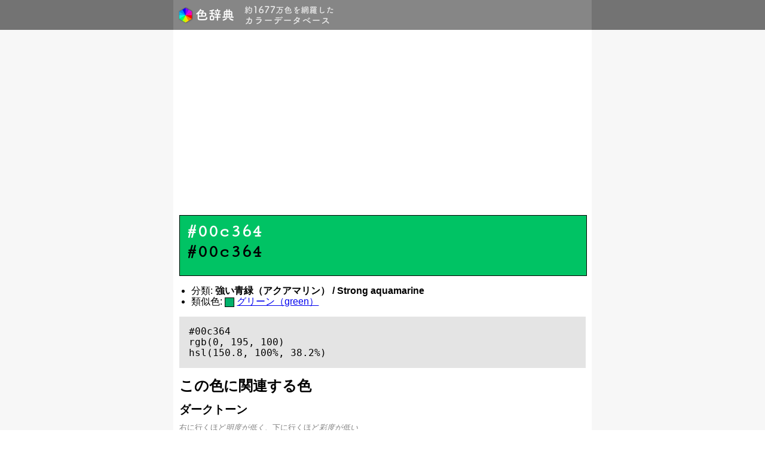

--- FILE ---
content_type: text/html; charset=UTF-8
request_url: https://colors.v01.jp/00c364
body_size: 12021
content:
<!DOCTYPE html>
<html lang="ja">
<head>
  <meta charset="UTF-8">
<meta name="viewport" content="width=device-width,initial-scale=1.0,minimum-scale=1.0,maximum-scale=1.0,user-scalable=no">
<meta property="og:image" content="https://colors.v01.jp/logo-icon-432x432.png">

<!-- <link rel="icon" href="https://colors.v01.jp/favicon.ico?v=3" type="image/x-icon"> -->
<link rel="apple-touch-icon" sizes="180x180" href="https://colors.v01.jp/apple-touch-icon.png">
<link rel="icon" type="image/png" href="https://colors.v01.jp/favicon-32x32.png" sizes="32x32">
<link rel="icon" type="image/png" href="https://colors.v01.jp/favicon-16x16.png" sizes="16x16">
<link rel="manifest" href="https://colors.v01.jp/manifest.json">
<link rel="mask-icon" href="https://colors.v01.jp/safari-pinned-tab.svg" color="#5bbad5">
<meta name="theme-color" content="#ffffff">

<title>#00c364 | 強い青緑（アクアマリン） / Stron... | 色辞典</title>

<meta name="description" content="[カラーコード] #00c364, [分類] 強い青緑（アクアマリン） / Strong aquamarine, [類似色] グリーン（green） (#00b16b) [この色に関連する色] ダークトーン, ライトトーン, 彩度のバリエーション, 色相のバリエーション, その他の有彩色 --- (c) 2026 色辞典 - 約1667万色を網羅したカラーデータベース">

<!--[if lt IE 9]>
    <script src="https://colors.v01.jp/views/libs/html5shiv/dist/html5shiv.min.js"></script>
<![endif]-->

<link rel="stylesheet" href="https://unpkg.com/purecss@2.0.5/build/pure-min.css" charset="utf-8">
<link rel="stylesheet" href="https://colors.v01.jp/views/css-min/base.min.css" charset="utf-8">

<script src="https://ajax.googleapis.com/ajax/libs/jquery/2.2.4/jquery.min.js"></script>
<script src="https://use.fontawesome.com/6152343de1.js"></script>

<!-- Google tag (gtag.js) -->
<script async src="https://www.googletagmanager.com/gtag/js?id=G-DMGNJY799R"></script>
<script>
  window.dataLayer = window.dataLayer || [];
  function gtag(){dataLayer.push(arguments);}
  gtag('js', new Date());

  gtag('config', 'G-DMGNJY799R');
</script>

  <!-- <link href='https://fonts.googleapis.com/css?family=Inconsolata' rel='stylesheet' type='text/css'> -->
  <link href='https://fonts.googleapis.com/css?family=Cutive+Mono' rel='stylesheet' type='text/css'>

  <link rel="stylesheet" href="https://colors.v01.jp/views/css-min/color.min.css" charset="utf-8">
  <script src="https://colors.v01.jp/views/js/jquery.color-animation.min.js" charset="utf-8"></script>
  <script src="https://colors.v01.jp/views/js-min/color.min.js" charset="utf-8"></script>

      <script src="https://colors.v01.jp/views/js/underscore-min.js" charset="utf-8"></script>
    <script src="https://colors.v01.jp/views/js/color-lib.min.js" charset="utf-8"></script>
    <script src="https://colors.v01.jp/views/js/related-tones.min.js" charset="utf-8"></script>

    <script type="text/javascript">
    window.ColorV01 = {};
        window.ColorV01.data_basic = {"code":"00c364","basic":{"r":0,"g":195,"b":100,"h":150.8,"s":100,"l":38.2},"tones":{"dark":[],"bright":[],"saturations":[],"hues":{"basic":[],"template":[]}}};
    window.ColorV01.data = RelatedTones.get(window.ColorV01.data_basic['code']);
    
    window.ColorV01.smallbox = function(c, div_id){
      var base_url = "https://colors.v01.jp";
      var a = document.createElement('a');
      var div = document.createElement('div');
      a.setAttribute('class', 'link-color');
      a.setAttribute('href', base_url + '/' + c);
      div.setAttribute('class', 'small-box');
      div.setAttribute('style', 'background-color: #' + c);
      a.appendChild(div);
      var target = document.getElementById(div_id);
      target.appendChild(a);
    };

    window.ColorV01.clearleft = function(div_id){
      var div = document.createElement('div');
      div.setAttribute('class', 'clear-left');
      var target = document.getElementById(div_id);
      target.appendChild(div);
    }

    window.ColorV01.renderTones = function($){
      var self = ColorV01;

      function gen1x(label1,label2,label3){
        var div_id = (label3 == '')? label1+'-'+label2: label1+'-'+label2+'-'+label3;
        if(document.getElementById(div_id) == null){
          return;
        }else if( !(label2 in self.data[label1]) ){
          var div = document.getElementById(label1+'-'+label2+'-w');
          if(div){ div.setAttribute('hidden',''); }
          return;
        }else if( label3 !== '' && !(label3 in self.data[label1][label2]) ){
          var div = document.getElementById(label1+'-'+label2+'-'+label3+'-w');
          if(div){ div.setAttribute('hidden',''); }
          return;
        }
        var list = (label3 == '')? self.data[label1][label2] :self.data[label1][label2][label3];
        $.each(list, function(){
          var c = this;
          self.smallbox(c, div_id);
        });
      }

      function gen2x(label1,label2,label3){
        var div_id = (label3 == '')? label1+'-'+label2: label1+'-'+label2+'-'+label3;
        if(document.getElementById(div_id) == null){
          return;
        }else if( !(label2 in self.data[label1]) ){
          var div = document.getElementById(label1+'-'+label2+'-w');
          if(div){ div.setAttribute('hidden',''); }
          return;
        }else if( label3 !== '' && !(label3 in self.data[label1][label2]) ){
          var div = document.getElementById(label1+'-'+label2+'-'+label3+'-w');
          if(div){ div.setAttribute('hidden',''); }
          return;
        }
        var list = (label3 == '')? self.data[label1][label2] :self.data[label1][label2][label3];
        $.each(list, function(){
          var vars = this;
          $.each(vars, function(){
            var c = this;
            self.smallbox(c, div_id);
          });
          self.clearleft(div_id);
        });
      }

      $('.js-tones-container').attr('style','display:none;');

      gen1x('tones','dark','basic');
      gen2x('tones','dark','variations');
      gen1x('tones','bright','basic');
      gen2x('tones','bright','variations');
      gen1x('tones','saturations','');
      gen2x('tones','hues','basic');
      gen2x('tones','hues','template');

      $('.js-tones-container').attr('style','');
    };

    jQuery(function($){
      ColorV01.renderTones($);
    });
    </script>
  
</head>
<body>
  <!-- START of header template -->
<header id="header">
  <div class="center-container">
    <a href="https://colors.v01.jp" id="site_name" class="header-item"><img src="https://colors.v01.jp/logo-min.png" alt="色辞典"/></a>
    <span id="subtitle" class="header-item"><img src="https://colors.v01.jp/subtitle-min.png" alt="約1677万色を網羅したカラーデータベース"></span>
  </div>
</header>
<!-- END of header template -->

<article id="contents">
  <div class="center-container">
    <div class="contents-wrapper">

  <div class="color-box" style="background-color: #00c364;">
    <div class="color-code-container">
      <span class="color-code" style="color: white; ?>;">#00c364</span><br>
      <span class="color-code" style="color: black; ?>;">#00c364</span>
    </div>
  </div>

  <!-- <div class="color-box" style="background-color: #00c364;"></div> -->

  <!-- <div class="color-code-container">
    <span class="color-code">#00c364</span>
  </div> -->

  <ul style="padding-left: 20px;">
        <li>分類: <strong>強い青緑（アクアマリン） / Strong aquamarine</strong><!--<a class="link-to-footnote" href="#footnote">*1</a>--></li>
    
        <li>類似色: <span class="rel-color-sample" style="background-color: #00b16b;"></span> <a href="https://colors.v01.jp/00b16b">グリーン（green）</a></li>
      </ul>

  <!-- <h2>CSSにおける色指定方法</h2> -->
  <pre class="color-code-example"><code>#00c364
rgb(0, 195, 100)
hsl(150.8, 100%, 38.2%)</code></pre>

  <h2>この色に関連する色</h2>

  
      <div id="tones-dark-w" class="tones-wrapper">
      <h3>ダークトーン</h3>
      <p class="tone-info">
        右に行くほど<a class="link-to-footnote" href="#footnote">明度が低く</a>、下に行くほど<a class="link-to-footnote" href="#footnote">彩度が低い</a>
      </p>
      <div class="colors-container">
        <div class="colors-container-inner">
                  <div id="tones-dark-basic" class="js-tones-container"></div>
                <div class="clear-left"></div>

        <div class="colors-container-spacer"></div>
                    <div id="tones-dark-variations" class="js-tones-container"></div>
                    <div class="clear-left"></div>
        </div>
      </div>
    </div>
  
      <div id="tones-bright-w" class="tones-wrapper">
      <h3>ライトトーン</h3>
      <p class="tone-info">
        右に行くほど<a class="link-to-footnote" href="#footnote">明度が高く</a>、下に行くほど<a class="link-to-footnote" href="#footnote">彩度が低い</a>
      </p>
      <div class="colors-container">
        <div class="colors-container-inner">
                    <div id="tones-bright-basic" class="js-tones-container"></div>
                    <div class="clear-left"></div>

          <div class="colors-container-spacer"></div>

                      <div id="tones-bright-variations" class="js-tones-container"></div>
                    <div class="clear-left"></div>
        </div>
      </div>
    </div>
  
      <div id="tones-saturations-w" class="tones-wrapper">
      <h3>彩度のバリエーション</h3>
      <p class="tone-info">
        右に行くほど<a class="link-to-footnote" href="#footnote">彩度が低い</a>
      </p>
      <div class="colors-container">
        <div class="colors-container-inner">
                  <div id="tones-saturations" class="js-tones-container"></div>
                  <div class="clear-left"></div>
        </div>
      </div>
    </div>
  
            <div id="tones-hues-basic-w" class="tones-wrapper">
        <h3>色相のバリエーション</h3>
        <div class="colors-container">
          <div class="colors-container-inner">
                          <div id="tones-hues-basic" class="js-tones-container"></div>
                      </div>
        </div>
      </div>
    
          <div id="tones-hues-template-w" class="tones-wrapper">
        <h3>その他の有彩色</h3>
        <div class="colors-container">
          <div class="colors-container-inner">
                          <div id="tones-hues-template" class="js-tones-container"></div>
                      </div>
        </div>
      </div>
      
  <aside>
  <div id="footnote" class="paragraph tone-info">
    *1 色名および色の特徴表現は、基準となる色のなかから近いものを選んで表示しているため、正確でない場合があります。<br>
    *2 色相、彩度、明度という言葉の定義は、<a href="https://ja.wikipedia.org/wiki/HLS%E8%89%B2%E7%A9%BA%E9%96%93" target="_new">HSL色空間</a>における色相（Hue）、彩度（Saturation）、輝度（Lightness）にそれぞれ対応しています。
  </div>
  </aside>

  <aside>
<script async src="https://pagead2.googlesyndication.com/pagead/js/adsbygoogle.js"></script>
<!-- 色辞典 - 下部 -->
<ins class="adsbygoogle"
     style="display:block"
     data-ad-client="ca-pub-9672338973208782"
     data-ad-slot="6574407764"
     data-ad-format="auto"
     data-full-width-responsive="true"></ins>
<script>
     (adsbygoogle = window.adsbygoogle || []).push({});
</script>
</aside>

  </div><!-- END of div.contents-wrapper -->
</div><!-- END of div.center-container -->
</article><!-- END of article#contents -->

<!-- START of footer template -->
<footer id="footer">
  <div class="center-container">
    <section id="footer_contents">
      <span id="copyright"><i class="fa fa-copyright"></i> 2026 色辞典 - <a href="https://colors.v01.jp">https://colors.v01.jp</a></span>
    </section>
  </div>
</footer>
<!-- END of footer template -->
</body>
</html>


--- FILE ---
content_type: text/html; charset=utf-8
request_url: https://www.google.com/recaptcha/api2/aframe
body_size: 266
content:
<!DOCTYPE HTML><html><head><meta http-equiv="content-type" content="text/html; charset=UTF-8"></head><body><script nonce="v3bc-fAoiVmRX7nkqnDNRQ">/** Anti-fraud and anti-abuse applications only. See google.com/recaptcha */ try{var clients={'sodar':'https://pagead2.googlesyndication.com/pagead/sodar?'};window.addEventListener("message",function(a){try{if(a.source===window.parent){var b=JSON.parse(a.data);var c=clients[b['id']];if(c){var d=document.createElement('img');d.src=c+b['params']+'&rc='+(localStorage.getItem("rc::a")?sessionStorage.getItem("rc::b"):"");window.document.body.appendChild(d);sessionStorage.setItem("rc::e",parseInt(sessionStorage.getItem("rc::e")||0)+1);localStorage.setItem("rc::h",'1769673662777');}}}catch(b){}});window.parent.postMessage("_grecaptcha_ready", "*");}catch(b){}</script></body></html>

--- FILE ---
content_type: text/css
request_url: https://colors.v01.jp/views/css-min/color.min.css
body_size: 1103
content:
.color-box{width:100%;height:100px;border:1px solid #000;margin-bottom:.5rem}.color-code{font-weight:700;font-size:1.9rem;font-family:'Cutive Mono',monospace}.small-box{width:30px;height:30px;float:left;margin:1px}.color-code-container{margin-top:10px;margin-left:10px}.colors-container{margin-top:1rem;margin-bottom:1rem;overflow-x:scroll;border:1px solid #eee;box-shadow:inset 0 0 10px 0 #ABABAB;-webkit-box-shadow:inset 0 0 10px 0 #ABABAB;-moz-box-shadow:inset 0 0 10px 0 #ABABAB;-o-box-shadow:inset 0 0 10px 0 #ABABAB}.colors-container::-webkit-scrollbar{height:5px}.colors-container::-webkit-scrollbar-track{border-radius:5px;background:#eee}.colors-container::-webkit-scrollbar-thumb{border-radius:5px;background:#666}.colors-container-inner{min-width:660px;margin:.5rem}#footnote,.colors-container-spacer{margin-bottom:1rem}.color-code-example{background:#e4e4e4;padding:1rem}.tone-info{font-size:.8rem;color:grey}.rel-color-sample{display:inline-block;width:.9rem;height:.9rem;border:1px solid #000;vertical-align:middle}a.link-to-footnote{color:grey;font-style:italic;text-decoration:underline}